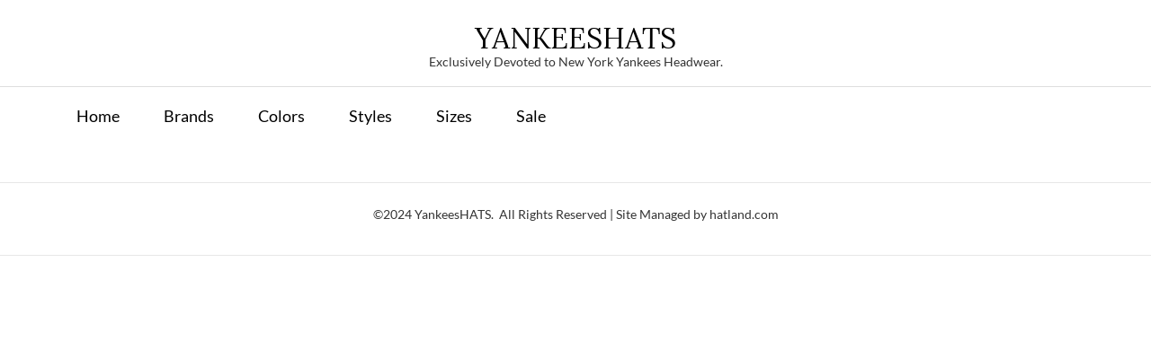

--- FILE ---
content_type: text/html;charset=UTF-8
request_url: http://www.yankeeshats.com/hat.cfm/33014/
body_size: 2454
content:
<!DOCTYPE html>
<html>
<head>

		<TITLE> YankeesHats.com - New York Yankees Hats - </TITLE>
		<META name="description" content="">
		<META NAME="ROBOTS" CONTENT="INDEX, FOLLOW">
	
<meta property="og:image" content="/apple-touch-icon.png">
<link rel="shortcut icon" href="/favicon.ico" type="image/x-icon">
<link rel="apple-touch-icon" href="/apple-touch-icon.png">
<link href="/css/bootstrap.css" rel="stylesheet" type="text/css" media="all" />
<!--jQuery(necessary for Bootstrap's JavaScript plugins)-->
<script src="/js/jquery-1.11.0.min.js"></script>
<!--Custom-Theme-files-->
<!--theme-style-->
<link href="/css/style.css" rel="stylesheet" type="text/css" media="all" />	
<!--//theme-style-->
<meta name="viewport" content="width=device-width, initial-scale=1">
<meta http-equiv="Content-Type" content="text/html; charset=utf-8" />
<script type="application/x-javascript"> addEventListener("load", function() { setTimeout(hideURLbar, 0); }, false); function hideURLbar(){ window.scrollTo(0,1); } </script>
<!--start-menu-->
<script src="/js/simpleCart.min.js"> </script>
<link href="/css/memenu.css" rel="stylesheet" type="text/css" media="all" />
<script type="text/javascript" src="/js/memenu.js"></script>
<script>$(document).ready(function(){$(".memenu").memenu();});</script>	
<!--dropdown-->
<script src="/js/jquery.easydropdown.js"></script>			
	
	
<script>
  (function(i,s,o,g,r,a,m){i['GoogleAnalyticsObject']=r;i[r]=i[r]||function(){
  (i[r].q=i[r].q||[]).push(arguments)},i[r].l=1*new Date();a=s.createElement(o),
  m=s.getElementsByTagName(o)[0];a.async=1;a.src=g;m.parentNode.insertBefore(a,m)
  })(window,document,'script','//www.google-analytics.com/analytics.js','ga');

  ga('create', 'UA-2969308-4', 'auto');
  ga('send', 'pageview');

</script>
<script async src="//pagead2.googlesyndication.com/pagead/js/adsbygoogle.js"></script>
<script>
     (adsbygoogle = window.adsbygoogle || []).push({
          google_ad_client: "ca-pub-2672929258271980",
          enable_page_level_ads: true
     });
</script>
</head>
<body> 
	<!--start-logo-->
	<div class="logo">
		<a href="/index.cfm"><h1>YankeesHATS</h1></a><br/>Exclusively Devoted to New York Yankees Headwear.
	</div>
	<!--start-logo-->

	<!--bottom-header-->
	<div class="header-bottom">
		<div class="container">
			<div class="header">
				<div class="col-md-9 header-left">
					<div class="top-nav">
						<ul class="memenu skyblue"><li><a href="/index.cfm">Home</a></li>
							<li class="grid"><a href="#">Brands</a>
								<div class="mepanel">
									<div class="row">
										<div class="col1 me-one">
											<ul>
												<li><a href="/hats.cfm/brand/47-brand-hats/">47 Brand</a></li>
												<li><a href="/hats.cfm/brand/american-needle-hats/">American Needle</a></li>
											</ul>		
										</div>
										<div class="col1 me-one">
											<ul>
												<li><a href="/hats.cfm/brand/new-era-hats/">New Era</a></li>
											</ul>		
										</div>
										<div class="col1 me-one">
											<ul>
												<li><a href="/hats.cfm/brand/mitchell-and-ness-hats/">Mitchell & Ness</a></li>
											</ul>		
										</div>
									</div>
								</div>
							</li>
							<li class="grid"><a href="#">Colors</a>
								<div class="mepanel">
									<div class="row">
										<div class="col1 me-one">
											<ul>
												<li><a href="/hats.cfm/color/aqua-hats/">aqua</a></li>
												<li><a href="/hats.cfm/color/army-hats/">army</a></li>
												<li><a href="/hats.cfm/color/black-hats/">black</a></li>
												<li><a href="/hats.cfm/color/blue-hats/">blue</a></li>
												<li><a href="/hats.cfm/color/brown-hats/">brown</a></li>
												<li><a href="/hats.cfm/color/charcoal-hats/">charcoal</a></li>
												<li><a href="/hats.cfm/color/columbia-hats/">columbia blue</a></li>
												<li><a href="/hats.cfm/color/gold-hats/">gold yellow</a></li>
											</ul>	
										</div>
										<div class="col1 me-one">
											<ul>
												<li><a href="/hats.cfm/color/green-hats/">green</a></li>
												<li><a href="/hats.cfm/color/grey-hats/">grey</a></li>
												<li><a href="/hats.cfm/color/khaki-hats/">khaki</a></li>
												<li><a href="/hats.cfm/color/maroon-hats/">maroon</a></li>
												<li><a href="/hats.cfm/color/navy-hats/">navy</a></li>
												<li><a href="/hats.cfm/color/olive-hats/">olive</a></li>
												<li><a href="/hats.cfm/color/orange-hats/">orange</a></li>
												<li><a href="/hats.cfm/color/pink-hats/">pink</a></li>
											</ul>	
										</div>
										<div class="col1 me-one">
											<ul>
												<li><a href="/hats.cfm/color/plaid-hats/">plaid</a></li>
												<li><a href="/hats.cfm/color/purple-hats/">purple</a></li>
												<li><a href="/hats.cfm/color/red-hats/">red</a></li>
												<li><a href="/hats.cfm/color/royal-hats/">royal blue</a></li>
												<li><a href="/hats.cfm/color/sky-hats/">sky blue</a></li>
												<li><a href="/hats.cfm/color/wheat-hats/">wheat</a></li>
												<li><a href="/hats.cfm/color/white-hats/">white</a></li>
											</ul>	
										</div>
									</div>
								</div>
							</li>
							<li class="grid"><a href="#">Styles</a>
								<div class="mepanel">
									<div class="row">
										<div class="col1 me-one">
											<ul>
												<li><a href="/hats.cfm/style/beanie-hats/">Beanies</a></li>
												<li><a href="/hats.cfm/style/bucket-hats/">Bucket Hats</a></li>
											</ul>	
										</div>
										<div class="col1 me-one">
											<ul>
									            <li><a href="/hats.cfm/style/fitted-hats/">Fitted Hats</a></li>
												<li><a href="/hats.cfm/style/flex-hats/">Flex Hats</a></li>
											</ul>	
										</div>
										<div class="col1 me-one">
											<ul>
												<li><a href="/hats.cfm/style/snapback-hats/">Snapback Hats</li>
												<li><a href="/hats.cfm/style/strapback-hats/">Strapback Hats</a></li>
											</ul>	
										</div>
									</div>
								</div>
							</li>
							<li class="grid"><a href="#">Sizes</a>
								<div class="mepanel">
									<div class="row">
										<div class="col1 me-one">
											<ul>
												<li><a href="/hats.cfm/size/6-7--8-hats/">6 7/8</a></li>
												<li><a href="/hats.cfm/size/7-hats/">7</a></li>
												<li><a href="/hats.cfm/size/7-1--8-hats/">7 1/8</a></li>
												<li><a href="/hats.cfm/size/7-1--4-hats/">7 1/4</a></li>
												<li><a href="/hats.cfm/size/7-3--8-hats/">7 3/8</a></li>
											</ul>	
										</div>
										<div class="col1 me-one">
											<ul>
												<li><a href="/hats.cfm/size/7-1--2-hats/">7 1/2</a></li>
												<li><a href="/hats.cfm/size/7-5--8-hats/">7 5/8</a></li>
												<li><a href="/hats.cfm/size/7-3--4-hats/">7 3/4</a></li>
												<li><a href="/hats.cfm/size/7-7--8-hats/">7 7/8</a></li>
												<li><a href="/hats.cfm/size/8-hats/">8</a></li>
											</ul>	
										</div>
										<div class="col1 me-one">
											<ul>
												<li><a href="/hats.cfm/size/8-1--4-hats/">8 1/4</a></li>
												<li><a href="/hats.cfm/size/8-1--2-hats/">8 1/2</a></li>
												<li><a href="/hats.cfm/size/one-size-hats/">One Size</a></li>
												<li><a href="/hats.cfm/size/medium-hats/">Medium</a></li>
											</ul>	
										</div>
									</div>
								</div>
							</li>
							<li class="grid"><a href="/hats.cfm/sale/sale-hats/">Sale</a></li>
						</ul>
					</div>
					<div class="clearfix"></div>
				</div>
				<div class="col-md-3 header-right"> 
				</div>
				<div class="clearfix"></div>
			</div>
		</div>
	</div>
	<!--bottom-header-->
	<!--information-starts-->
	<div class="information">
		<div class="container">
		</div>
	</div>
	<!--information-end-->

	<!--footer-starts-->
	<div class="footer">
		<div class="container">
			<div class="footer-top text-center">
					<p>&copy;2024 YankeesHATS.&nbsp;&nbsp;All Rights Reserved | Site Managed by hatland.com </p>
			</div>
		</div>
	</div>
	<!--footer-end-->	
<script async src="//pagead2.googlesyndication.com/pagead/js/adsbygoogle.js"></script>
<script>
     (adsbygoogle = window.adsbygoogle || []).push({
          google_ad_client: "ca-pub-2672929258271980",
          enable_page_level_ads: true
     });
</script>
</body>
</html>

--- FILE ---
content_type: text/html; charset=utf-8
request_url: https://www.google.com/recaptcha/api2/aframe
body_size: 267
content:
<!DOCTYPE HTML><html><head><meta http-equiv="content-type" content="text/html; charset=UTF-8"></head><body><script nonce="rpP9NGxmuLH9_YbI8x6FaA">/** Anti-fraud and anti-abuse applications only. See google.com/recaptcha */ try{var clients={'sodar':'https://pagead2.googlesyndication.com/pagead/sodar?'};window.addEventListener("message",function(a){try{if(a.source===window.parent){var b=JSON.parse(a.data);var c=clients[b['id']];if(c){var d=document.createElement('img');d.src=c+b['params']+'&rc='+(localStorage.getItem("rc::a")?sessionStorage.getItem("rc::b"):"");window.document.body.appendChild(d);sessionStorage.setItem("rc::e",parseInt(sessionStorage.getItem("rc::e")||0)+1);localStorage.setItem("rc::h",'1768510946902');}}}catch(b){}});window.parent.postMessage("_grecaptcha_ready", "*");}catch(b){}</script></body></html>

--- FILE ---
content_type: text/css
request_url: http://www.yankeeshats.com/css/memenu.css
body_size: 2369
content:
.memenu {
    margin: 5px 0 0 0;
    padding: 0;
    width: 100%;
    list-style: none;
    display: inline-block;
    position: relative;
    font-size: 20px;
}
.memenu li{
	display:inline-block;
}
.memenu>li>a {
    float: left;
    padding-right: 45px;
    color: #000;
    font-size: 18px;
    text-decoration: none;
    transition: color .4s ease-in-out;
    -moz-transition: color .4s ease-in-out;
    -webkit-transition: color .4s ease-in-out;
    -o-transition: color .4s ease-in-out;
}
.memenu>li>.mepanel {
	position: absolute;
	display: none;
	background: #fff;
	width: 80%;
	top: 47px;
	left:0%;
	z-index: 99;
	padding: 20px 30px 20px;
	border: solid 1px #ccc;
	-webkit-box-sizing: border-box;
	-moz-box-sizing: border-box;
	box-sizing: border-box;
}
.me-one ul{
	padding:0;
}
.me-one ul li {
	list-style: none;
	margin: 0 0 7px 0;
	text-align: left !important;
	display: block;
}
.me-one ul li a {
    color: #999;
    display: inline-block;
    font-size: 13px;
}
.me-one ul li a:hover{
	text-decoration:none;
	background;#006;
	color:#73B6E1;
}
.me-one h4 {
    color: #73B6E1;
    font-size: 1.1em;
    text-align: left;
}
.memenu .mepanel ul{
	margin:0;
	padding:0;
}
.memenu .mepanel img{
	width:100%;border:solid 1px #dedede;
	cursor:pointer;-webkit-transition:border .3s linear;
	-moz-transition:border .3s linear;-o-transition:border .3s linear;transition:border .3s linear}.memenu .mepanel img:hover{border:solid 1px #777}.memenu form.contact input,.memenu form.contact textarea{font-family:Calibri,Arial;font-size:16px;color:#444;outline:0}
.mepanel .row{
	width:100%;
	margin-top:15px;
}
.mepanel .row:first-child{
	margin-top:0;
}
.mepanel .row:before,.mepanel .row:after{
	display:table;
	content:"";
	line-height:0;
}
.mepanel .row:after{
	clear:both
}
.mepanel .row .col1,.mepanel .row .col2,.mepanel .row .col3,.mepanel .row .col4,.mepanel .row .col5,.mepanel .row .col6{display:block;width:100%;min-height:20px;float:left;margin-left:2.127659574468085%;-webkit-box-sizing:border-box;-moz-box-sizing:border-box;box-sizing:border-box}
.mepanel .row [class*="col"]:first-child{margin-left:0}
.mepanel .row .col1 {
	width: 31.91%;
}
.mepanel .row .col2{
	width:31.914893617021278%;
}
.mepanel .row .col3{
	width:48.93617021276595%;
}
.mepanel .row .col4{
	width:65.95744680851064%;
}
.mepanel .row .col5{
	width:82.97872340425532%;
}
.mepanel .row .col6{
	width:100%
}
.memenu>li.showhide{
	display:none;
	width:100%;
	height:50px;
	cursor:pointer;
	color:#555;
	border-bottom:solid 1px rgba(0,0,0,0.1);
	background:#eee;
	background:url(data:image/svg+xml;
	base64,PD94bWwgdmVyc2lvbj0iMS4wIiA/[base64]);background:-moz-linear-gradient(top,#eee 0,#dbdbdb 100%);background:-webkit-gradient(linear,left top,left bottom,color-stop(0%,#eee),color-stop(100%,#dbdbdb));background:-webkit-linear-gradient(top,#eee 0,#dbdbdb 100%);
	background:-o-linear-gradient(top,#eee 0,#dbdbdb 100%);
	background:-ms-linear-gradient(top,#eee 0,#dbdbdb 100%);
	background:linear-gradient(to bottom,#eee 0,#dbdbdb 100%);
	filter:progid:DXImageTransform.Microsoft.gradient(startColorstr='#eeeeee',endColorstr='#dbdbdb',GradientType=0)
}
.memenu>li.showhide span.title{
	margin:15px 0 0 25px;
	float:left;
}.memenu>li.showhide span.icon1:after{
	position:absolute;
	content:"";
	right:25px;
	top:15px;
	height:3px;
	width:25px;
	font-size:50px;
	border-top:3px solid #fff;
	border-bottom:3px solid #fff;
	z-index:1;
}
.memenu>li.showhide span.icon2:after{
	position:absolute;
	content:"";
	right:25px;
	top:27px;
	height:3px;
	width:25px;
	font-size:50px;
	border-top:3px solid #fff;
	border-bottom:3px solid #fff;
	z-index:1;
}	
.skyblue li>a,.skyblue>li.showhide span{
	color:#000;
}
.skyblue>li:hover>a,.skyblue>li.active>a,.skyblue .dropdown li:hover>a{
	color:#73B6E1;
}.
skyblue .mepanel img:hover,.skyblue form.contact input[type="text"]:focus,.skyblue form.contact textarea:focus{
	border:solid 1px #0194be;
}
.skyblue form.contact input[type="submit"]{
	background:#0194be;
}
@media(max-width:768px){
	.memenu>li{display:block;width:100%;box-sizing:border-box;-moz-box-sizing:border-box;-webkit-box-sizing:border-box}
	.memenu>li:hover,.memenu>li.active{border-top:0}
	.memenu>li>a{padding:15px 25px}
	.memenu>li:hover>a,.memenu>li.active>a{padding:15px 25px}
	.memenu a{width:100%;box-sizing:border-box;-moz-box-sizing:border-box;-webkit-box-sizing:border-box}
	.memenu .dropdown,.memenu .dropdown li .dropdown{width:100%;display:none;left:0;border-left:0;position:static;border:0;box-sizing:border-box;-moz-box-sizing:border-box;-webkit-box-sizing:border-box}
	.memenu .dropdown li{background:#fff!important;border:0}
	.memenu .dropdown>li>a{padding-left:40px!important}
	.memenu>li>.mepanel {
		position: static;
		margin-top: 50px;
		border: none;
		width: 100%;
		}
	.me-one ul li {
		text-align: left !important;
	}
	.memenu>li.showhide {
		height: 45px;
	}
	.mepanel .row{
		margin:0;
	}
	.mepanel .row [class*="col"]{float:none;display:block;width:100%;margin-left:0;margin-top:15px;-webkit-box-sizing:border-box;-moz-box-sizing:border-box;box-sizing:border-box}
	.mepanel .row:first-child [class*="col"]:first-child{margin-top:0}
	.mepanel .row{margin-top:0}.black{background:#222}
	}

--- FILE ---
content_type: text/plain
request_url: https://www.google-analytics.com/j/collect?v=1&_v=j102&a=1770480150&t=pageview&_s=1&dl=http%3A%2F%2Fwww.yankeeshats.com%2Fhat.cfm%2F33014%2F&ul=en-us%40posix&dt=YankeesHats.com%20-%20New%20York%20Yankees%20Hats%20-&sr=1280x720&vp=1280x720&_u=IEBAAEABAAAAACAAI~&jid=1977725711&gjid=1182236596&cid=1902310027.1768510946&tid=UA-2969308-4&_gid=329662183.1768510946&_r=1&_slc=1&z=1345866236
body_size: -286
content:
2,cG-KF6WCT9Z87